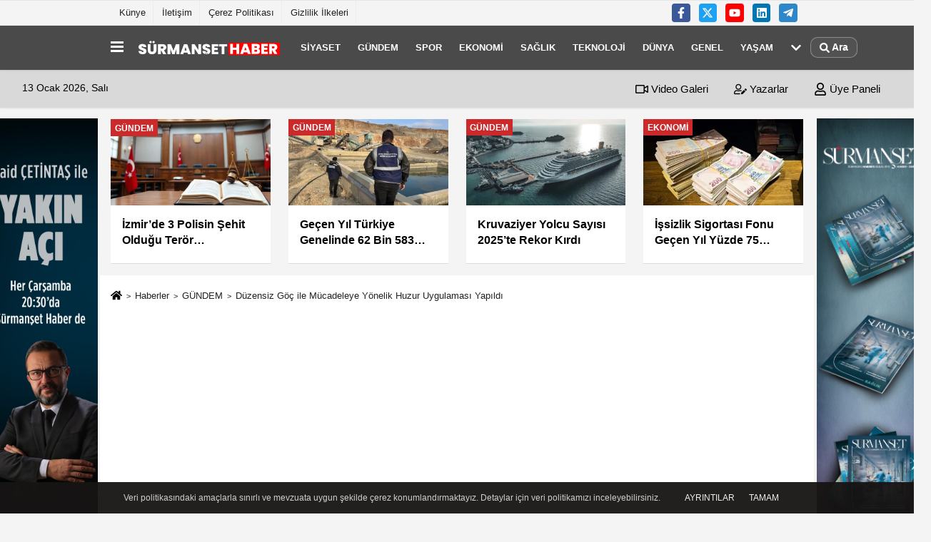

--- FILE ---
content_type: text/html; charset=UTF-8
request_url: https://www.surmansethaber.net/duzensiz-goc-ile-mucadeleye-yonelik-huzur-uygulamasi-yapildi/33706/
body_size: 13455
content:
 <!DOCTYPE html> <html lang="tr-TR"> <head> <script type="application/ld+json"> {"@context":"https://schema.org","@type":"NewsArticle","inLanguage":"tr-TR","mainEntityOfPage":{"@type":"WebPage","@id":"https://www.surmansethaber.net/duzensiz-goc-ile-mucadeleye-yonelik-huzur-uygulamasi-yapildi/33706/"},"headline":"Düzensiz Göç ile Mücadeleye Yönelik Huzur Uygulaması Yapıldı","name":"Düzensiz Göç ile Mücadeleye Yönelik Huzur Uygulaması Yapıldı","articleBody":"Emniyet Genel Müdürlüğü, Jandarma Genel Komutanlığı ve Sahil Güvenlik Komutanlığı birimleri sorumluluk bölgelerinde Göç İdaresi Başkanlığı taşra birimleri ile birlikte düzensiz göç ve göçmen kaçakçılığı ile etkin mücadele edilebilmesi amacıyla yabancı uyruklu şahısların kalabileceği metruk yerler, yoğunlukla ikamet ettikleri bölgeler, umuma açık eğlence mekanları, tır garajları, terminaller, limanlar ve balıkçı barınakları, toplu taşıma durak ve istasyonlarında 24.01.2023 tarihindeÂ 32.892Â personel veÂ 9.548Â ekip ileÂ 7.011Â noktada Düzensiz Göç İle Mücadeleye Yönelik Huzur-(2023/1) uygulaması yapılmıştır.\r\nÂ \r\nDüzensiz Göç İle Mücadeleye Yönelik Huzur-(2023/1) uygulamasında;Â 5.285Â metruk bina,Â 9.870Â umuma açık yer,Â 425Â terminal veÂ 3.630Â diğer yerler olmak üzere toplamÂ 19.210Â yer kontrol edilmiştir.Â \r\nÂ \r\nUygulamadaÂ 8&#39;i yabancı uyruklu olmak üzere toplamÂ 28Â organizatör gözaltına alınmış,Â 716Â düzensiz göçmen yakalanmış,Â 20&#39;si yabancı uyruklu,Â 5&#39;i terör örgütü üyesi/iltisaklısı olmak üzere toplamÂ 897Â aranan şahıs tespit edilmiş,Â 611&#39;i yabancı uyruklu veÂ 101&#39;i Türk vatandaşı olmak üzere toplamÂ 712Â şahsa idari yaptırım uygulanmıştır.\r\nÂ \r\nUygulamada;Â 18Â kamyonet,Â 5Â adet tekne-bot,Â 20Â adet ruhsatsız av tüfeği,Â 15Â adet ruhsatsız tabanca,Â 16Â adet kurusıkı tabanca,Â 103Â adet mermi, muhtelif miktarda uyuşturucu madde,Â 3.590Â paket kaçak sigara, veÂ 11.865Â TL para veÂ 22Â adet sahte pasaport ele geçirilmiştir.","articleSection":"GÜNDEM","wordCount":137,"image":[{"@type":"ImageObject","url":"https://www.surmansethaber.net/images/haberler/2023/01/duzensiz-goc-ile-mucadeleye-yonelik-huzur-uygulamasi-yapildi.jpeg","height":380,"width":641}],"datePublished":"2023-01-26T20:57:21+03:00","dateModified":"2023-01-26T20:57:21+03:00","genre":"news","isFamilyFriendly":"True","publishingPrinciples":"https://www.surmansethaber.net/gizlilik-ilkesi.html","thumbnailUrl":"https://www.surmansethaber.net/images/haberler/2023/01/duzensiz-goc-ile-mucadeleye-yonelik-huzur-uygulamasi-yapildi.jpeg","typicalAgeRange":"7-","keywords":"","author":{"@type":"Person","name":"Sürmanşet Haber","url":"https://www.surmansethaber.net/editor/surmanset-haber"},"publisher":{"@type":"Organization","name":"Sürmanşet Haber ","logo":{"@type":"ImageObject","url":"https://www.surmansethaber.net/images/genel/REVVVVVV.png","width":360,"height":90}},"description":"Düzensiz Göç ile Mücadeleye Yönelik Huzur Uygulaması Yapıldı"} </script> <meta name="format-detection" content="telephone=no"/> <meta id="meta-viewport" name="viewport" content="width=1200"> <meta charset="utf-8"> <title>Düzensiz Göç ile Mücadeleye Yönelik Huzur Uygulaması Yapıldı - Sürmanşet Samsun Haber</title> <meta name="title" content="Düzensiz Göç ile Mücadeleye Yönelik Huzur Uygulaması Yapıldı - Sürmanşet Samsun Haber"> <meta name="description" content="Düzensiz Göç ile Mücadeleye Yönelik Huzur Uygulaması Yapıldı"> <meta name="datePublished" content="2023-01-26T20:57:21+03:00"> <meta name="dateModified" content="2023-01-26T20:57:21+03:00"> <meta name="articleSection" content="news"> <link rel="canonical" href="https://www.surmansethaber.net/duzensiz-goc-ile-mucadeleye-yonelik-huzur-uygulamasi-yapildi/33706/" /> <link rel="manifest" href="https://www.surmansethaber.net/manifest.json"> <meta name="robots" content="max-image-preview:large" /> <meta name="robots" content="max-snippet:160"> <link rel="image_src" type="image/jpeg" href="https://www.surmansethaber.net/images/haberler/2023/01/duzensiz-goc-ile-mucadeleye-yonelik-huzur-uygulamasi-yapildi.jpeg"/> <meta http-equiv="content-language" content="tr"/> <meta name="content-language" content="tr"> <meta name="apple-mobile-web-app-status-bar-style" content="#ebe7e6"> <meta name="msapplication-navbutton-color" content="#ebe7e6"> <meta name="theme-color" content="#ebe7e6"/> <link rel="shortcut icon" type="image/x-icon" href="https://www.surmansethaber.net/favicon.ico"> <link rel="apple-touch-icon" href="https://www.surmansethaber.net/favicon.ico"> <meta property="og:site_name" content="https://www.surmansethaber.net" /> <meta property="og:type" content="article" /> <meta property="og:title" content="Düzensiz Göç ile Mücadeleye Yönelik Huzur Uygulaması Yapıldı" /> <meta property="og:url" content="https://www.surmansethaber.net/duzensiz-goc-ile-mucadeleye-yonelik-huzur-uygulamasi-yapildi/33706/" /> <meta property="og:description" content="Düzensiz Göç ile Mücadeleye Yönelik Huzur Uygulaması Yapıldı"/> <meta property="og:image" content="https://www.surmansethaber.net/images/haberler/2023/01/duzensiz-goc-ile-mucadeleye-yonelik-huzur-uygulamasi-yapildi.jpeg" /> <meta property="og:locale" content="tr_TR" /> <meta property="og:image:width" content="641" /> <meta property="og:image:height" content="380" /> <meta property="og:image:alt" content="Düzensiz Göç ile Mücadeleye Yönelik Huzur Uygulaması Yapıldı" /> <meta name="twitter:card" content="summary_large_image" /> <meta name="twitter:url" content="https://www.surmansethaber.net/duzensiz-goc-ile-mucadeleye-yonelik-huzur-uygulamasi-yapildi/33706/" /> <meta name="twitter:title" content="Düzensiz Göç ile Mücadeleye Yönelik Huzur Uygulaması Yapıldı" /> <meta name="twitter:description" content="Düzensiz Göç ile Mücadeleye Yönelik Huzur Uygulaması Yapıldı" /> <meta name="twitter:image:src" content="https://www.surmansethaber.net/images/haberler/2023/01/duzensiz-goc-ile-mucadeleye-yonelik-huzur-uygulamasi-yapildi.jpeg" /> <meta name="twitter:domain" content="https://www.surmansethaber.net" /> <link rel="alternate" type="application/rss+xml" title="Düzensiz Göç ile Mücadeleye Yönelik Huzur Uygulaması Yapıldı" href="https://www.surmansethaber.net/rss_gundem_5.xml"/> <script type="text/javascript"> var facebookApp = ''; var facebookAppVersion = 'v3.0'; var twitter_username = ''; var reklamtime = "10000"; var domainname = "https://www.surmansethaber.net"; var splashcookie = null; var splashtime = null; var _TOKEN = "5167c74cdc4b26614a2b2bb8d5ae091b"; </script><link rel="preload" as="style" href="https://www.surmansethaber.net/template/prime/assets/css/app.css?v=2025012213491920251126200045" /><link rel="stylesheet" type="text/css" media='all' href="https://www.surmansethaber.net/template/prime/assets/css/app.css?v=2025012213491920251126200045"/><link rel="preload" as="script" href="https://www.surmansethaber.net/template/prime/assets/js/app.js?v=2025012213491920251126200045" /><script src="https://www.surmansethaber.net/template/prime/assets/js/app.js?v=2025012213491920251126200045"></script> <script src="https://www.surmansethaber.net/template/prime/assets/js/sticky.sidebar.js?v=2025012213491920251126200045"></script> <script src="https://www.surmansethaber.net/template/prime/assets/js/libs/swiper/swiper.js?v=2025012213491920251126200045" defer></script> <script src="https://www.surmansethaber.net/template/prime/assets/js/print.min.js?v=2025012213491920251126200045" defer></script> <script src="https://www.surmansethaber.net/reg-sw.js?v=2025012213491920251126200045" defer></script> <script data-schema="organization" type="application/ld+json"> { "@context": "https://schema.org", "@type": "Organization", "name": "Sürmanşet Haber ", "url": "https://www.surmansethaber.net", "logo": { "@type": "ImageObject", "url": "https://www.surmansethaber.net/images/genel/REVVVVVV.png", "width": 360, "height": 90}, "sameAs": [ "https://www.facebook.com/Surmansethabercom/", "https://www.youtube.com/channel/UCXQEbKnwQr-yWRstPY-NV6Q", "https://twitter.com/saidcetintas", "", "https://www.linkedin.com/in/s%C3%BCrman%C5%9Fet-haber-35a0075a/", "", "" ] } </script> <script type="application/ld+json"> { "@context": "https://schema.org", "@type": "BreadcrumbList", "@id": "https://www.surmansethaber.net/duzensiz-goc-ile-mucadeleye-yonelik-huzur-uygulamasi-yapildi/33706/#breadcrumb", "itemListElement": [{ "@type": "ListItem", "position": 1, "item": { "@id": "https://www.surmansethaber.net", "name": "Ana Sayfa" } }, { "@type": "ListItem", "position": 2, "item": {"@id": "https://www.surmansethaber.net/gundem/","name": "GÜNDEM" } }, { "@type": "ListItem", "position": 3, "item": { "@id": "https://www.surmansethaber.net/duzensiz-goc-ile-mucadeleye-yonelik-huzur-uygulamasi-yapildi/33706/", "name": "Düzensiz Göç ile Mücadeleye Yönelik Huzur Uygulaması Yapıldı" } }] } </script><!-- Google tag (gtag.js) --><script async src="https://www.googletagmanager.com/gtag/js?id=G-3F35NGTR3Z"></script><script> window.dataLayer = window.dataLayer || []; function gtag(){dataLayer.push(arguments);} gtag('js', new Date()); gtag('config', 'G-3F35NGTR3Z');</script><script>window.addEventListener('load', function() { // URL parçala var path = window.location.pathname; var parts = path.split('/').filter(Boolean); // sondan ikinci parça ID'dir (çünkü URL /44578/ ile biter) var id = parts[parts.length - 1]; // güvenlik kontrolü if (isNaN(id)) return; // istek gönder fetch('/settinghitadd.php?id=' + id);
});</script></head><body class=""> <div class="container position-relative"><div class="sabit-reklam fixed-reklam"><div class=" text-center" ><div class=" mb15"><a href="https://www.instagram.com/cetintasaid/" rel="nofollow" target="_blank"><img data-src="https://www.surmansethaber.net/images/reklam/said-banner.jpeg" alt="Reklam" class="img-fluid lazy" /></a></div></div></div><div class="sabit-reklam sag-sabit fixed-reklam"><div class=" text-center" ><div class=" mb15"><a href="https://www.surmansethaber.net/" rel="nofollow" target="_blank"><img data-src="https://www.surmansethaber.net/images/reklam/images-32.gif" alt="Reklam" class="img-fluid lazy" /></a></div></div></div></div> <div class="container-fluid d-md-block d-none header-border"><div class="container d-md-block d-none"><div class="row"><div class="col-md-7"><ul class="nav text-12 float-left"> <li><a class="nav-link-top" href="https://www.surmansethaber.net/kunye.html" title="Künye" >Künye</a></li><li><a class="nav-link-top" href="https://www.surmansethaber.net/iletisim.html" title="İletişim" >İletişim</a></li><li><a class="nav-link-top" href="https://www.surmansethaber.net/cerez-politikasi.html" title="Çerez Politikası" >Çerez Politikası</a></li><li><a class="nav-link-top" href="https://www.surmansethaber.net/gizlilik-ilkeleri.html" title="Gizlilik İlkeleri" >Gizlilik İlkeleri</a></li> </ul></div><div class="col-md-5"><div class="my-1 float-right"> <a href="https://www.facebook.com/Surmansethabercom/" title="https://www.facebook.com/Surmansethabercom/" target="_blank" rel="noopener" class="bg-facebook btn btn-icon-top rounded mr-2"><svg width="16" height="16" class="svg-wh"> <use xlink:href="https://www.surmansethaber.net/template/prime/assets/img/spritesvg.svg#facebook-f" /> </svg> </a> <a href="https://twitter.com/saidcetintas" title="https://twitter.com/saidcetintas" target="_blank" rel="noopener" class="bg-twitter btn btn-icon-top rounded mr-2"><svg width="16" height="16" class="svg-wh"> <use xlink:href="https://www.surmansethaber.net/template/prime/assets/img/spritesvg.svg#twitterx" /> </svg> </a> <a href="https://www.youtube.com/channel/UCXQEbKnwQr-yWRstPY-NV6Q" title="https://www.youtube.com/channel/UCXQEbKnwQr-yWRstPY-NV6Q" target="_blank" rel="noopener" class="bg-youtube btn btn-icon-top rounded mr-2"><svg width="16" height="16" class="svg-wh"> <use xlink:href="https://www.surmansethaber.net/template/prime/assets/img/spritesvg.svg#youtube" /> </svg> </a> <a href="https://www.linkedin.com/in/s%C3%BCrman%C5%9Fet-haber-35a0075a/" title="https://www.linkedin.com/in/s%C3%BCrman%C5%9Fet-haber-35a0075a/" target="_blank" rel="noopener" class="bg-linkedin btn btn-icon-top rounded mr-2"><svg width="16" height="16" class="svg-wh"> <use xlink:href="https://www.surmansethaber.net/template/prime/assets/img/spritesvg.svg#linkedin" /> </svg> </a> <a href="admin" target="_blank" rel="noopener" class="bg-telegram btn btn-icon-top rounded mr-2" title="admin"><svg width="16" height="16" class="svg-wh"> <use xlink:href="https://www.surmansethaber.net/template/prime/assets/img/spritesvg.svg#telegram" /> </svg> </a> </div></div> </div> </div></div> <div class="header-border"></div> <nav class="d-print-none navbar navbar-expand-lg bg-white align-items-center header box-shadow-menu"> <div class="container"><div class="menu" data-toggle="modal" data-target="#menu-aside" data-toggle-class="modal-open-aside"> <span class="menu-item"></span> <span class="menu-item"></span> <span class="menu-item"></span> </div> <a class="navbar-brand logo align-items-center" href="https://www.surmansethaber.net" title="Sürmanşet Haber: Samsun Haber, Samsun Son Dakika, Samsun Gazetesi"><picture> <source data-srcset="https://www.surmansethaber.net/images/genel/REVVVVVV.webp?v=2025012213491920251126200045" type="image/webp" class="img-fluid logoh"> <source data-srcset="https://www.surmansethaber.net/images/genel/REVVVVVV.png?v=2025012213491920251126200045" type="image/jpeg" class="img-fluid logoh"> <img src="https://www.surmansethaber.net/images/genel/REVVVVVV.png?v=2025012213491920251126200045" alt="Anasayfa" class="img-fluid logoh" width="100%" height="100%"></picture></a> <ul class="navbar-nav mr-auto font-weight-bolder nav-active-border bottom b-primary d-none d-md-flex"> <li class="nav-item text-uppercase"><a class="nav-link text-uppercase" href="https://www.surmansethaber.net/siyaset/" title="SİYASET" >SİYASET</a></li><li class="nav-item text-uppercase"><a class="nav-link text-uppercase" href="https://www.surmansethaber.net/gundem/" title="GÜNDEM" >GÜNDEM</a></li><li class="nav-item text-uppercase"><a class="nav-link text-uppercase" href="https://www.surmansethaber.net/spor/" title="SPOR" >SPOR</a></li><li class="nav-item text-uppercase"><a class="nav-link text-uppercase" href="https://www.surmansethaber.net/ekonomi/" title="EKONOMİ" >EKONOMİ</a></li><li class="nav-item text-uppercase"><a class="nav-link text-uppercase" href="https://www.surmansethaber.net/saglik/" title="SAĞLIK" >SAĞLIK</a></li><li class="nav-item text-uppercase"><a class="nav-link text-uppercase" href="https://www.surmansethaber.net/teknoloji/" title="TEKNOLOJİ" >TEKNOLOJİ</a></li><li class="nav-item text-uppercase"><a class="nav-link text-uppercase" href="https://www.surmansethaber.net/dunya/" title="DÜNYA" >DÜNYA</a></li><li class="nav-item text-uppercase"><a class="nav-link text-uppercase" href="https://www.surmansethaber.net/genel-haberler/" title="GENEL" >GENEL</a></li><li class="nav-item text-uppercase"><a class="nav-link text-uppercase" href="https://www.surmansethaber.net/yasam/" title="YAŞAM" >YAŞAM</a></li> <li class="nav-item dropdown dropdown-hover"> <a title="tümü" href="#" class="nav-link text-uppercase"><svg width="16" height="16" class="svg-bl text-16"><use xlink:href="https://www.surmansethaber.net/template/prime/assets/img/sprite.svg#chevron-down"></use></svg></a> <div class="dropdown-menu px-2 py-2"> <a class="d-block p-1 text-nowrap nav-link" href="https://www.surmansethaber.net/yerel-haberler/" title="YEREL HABERLER">YEREL HABERLER</a> <a class="d-block p-1 text-nowrap nav-link" href="https://www.surmansethaber.net/sanat/" title="SANAT">SANAT</a> <a class="d-block p-1 text-nowrap nav-link" href="https://www.surmansethaber.net/blog/" title="BLOG">BLOG</a> </div> </li> </ul> <ul class="navbar-nav ml-auto align-items-center font-weight-bolder"> <li class="nav-item"><a href="javascript:;" data-toggle="modal" data-target="#search-box" class="search-button nav-link py-1" title="Arama"><svg class="svg-bl" width="14" height="18"> <use xlink:href="https://www.surmansethaber.net/template/prime/assets/img/spritesvg.svg#search" /> </svg> <span> Ara</span></a></li> </ul> </div></nav></header><div class="container-fluid d-md-block sondakika-bg d-print-none"> <div class="row py-s px-3"> <div class="col-md-5"> <span id="bugun">Bugün <script> function tarihsaat() { var b = new Date, g = b.getSeconds(), d = b.getMinutes(), a = b.getHours(), c = b.getDay(), h = b.getDate(), k = b.getMonth(), b = b.getFullYear(); 10 > a && (a = "0" + a); 10 > g && (g = "0" + g); 10 > d && (d = "0" + d); document.getElementById("bugun").innerHTML = h + " " + "Ocak Şubat Mart Nisan Mayıs Haziran Temmuz Ağustos Eylül Ekim Kasım Aralık".split(" ")[k] + " " + b + ", " + "Pazar Pazartesi Salı Çarşamba Perşembe Cuma Cumartesi".split(" ")[c] + " "; setTimeout("tarihsaat()", 1E3) } function CC_noErrors() { return !0 } window.onerror = CC_noErrors; function bookmarksite(b, g) { document.all ? window.external.AddFavorite(g, b) : window.sidebar && window.sidebar.addPanel(b, g, "") } tarihsaat();</script></span> </div> <div class="col-md-7 d-none d-md-block"> <div class="text-right text-16"><a href="https://www.surmansethaber.net/video-galeri/" class="px-3" title="Video Galeri" ><svg class="svg-whss" width="18" height="18"> <use xlink:href="https://www.surmansethaber.net/template/prime/assets/img/sprite.svg#video" /> </svg> Video Galeri</a> <a href="https://www.surmansethaber.net/kose-yazarlari/" class="px-3" title="Köşe Yazarları" ><svg class="svg-whss" width="18" height="18"> <use xlink:href="https://www.surmansethaber.net/template/prime/assets/img/sprite.svg#user-edit" /> </svg> Yazarlar</a> <a class="px-3" href="https://www.surmansethaber.net/kullanici-girisi/" ><svg class="svg-whss" width="18" height="18"> <use xlink:href="https://www.surmansethaber.net/template/prime/assets/img/sprite.svg#user" /> </svg> Üye Paneli</a> </div> </div> </div></div> <div class="container my-md-3 my-3 darmanset-alti"> <div class="swiper-container"> <div class="swiper-wrapper"> <div class="swiper-slide"> <a href="https://www.surmansethaber.net/izmir-de-3-polisin-sehit-oldugu-teror-saldirisinda-iddianame-tamamlandi/45969/" title="İzmir’de 3 Polisin Şehit Olduğu Terör Saldırısında İddianame Tamamlandı" class="list-item block mb-0 block-shadow"> <picture> <source data-srcset="https://www.surmansethaber.net/images/haberler/2026/01/izmir-de-3-polisin-sehit-oldugu-teror-saldirisinda-iddianame-tamamlandi-8960-t.webp" type="image/webp" class="img-fluid"> <source data-srcset="https://www.surmansethaber.net/images/haberler/2026/01/izmir-de-3-polisin-sehit-oldugu-teror-saldirisinda-iddianame-tamamlandi-8960-t.jpg" type="image/jpeg" class="img-fluid"> <img src="https://www.surmansethaber.net/template/prime/assets/img/224x126.jpg?v=2025012213491920251126200045" data-src="https://www.surmansethaber.net/images/haberler/2026/01/izmir-de-3-polisin-sehit-oldugu-teror-saldirisinda-iddianame-tamamlandi-8960-t.jpg" alt="İzmir’de 3 Polisin Şehit Olduğu Terör Saldırısında İddianame Tamamlandı" class="img-fluid lazy" width="100%" height="100%"></picture> <div class="media-overlay overlay-top"> <div class="badge badge-md text-uppercase text-category-general">GÜNDEM </div> </div> <div class="list-content spot"> <div class="list-body"> <div class="h-2x text font-weight-bold"> İzmir’de 3 Polisin Şehit Olduğu Terör Saldırısında İddianame Tamamlandı </div> </div> </div> </a> </div> <div class="swiper-slide"> <a href="https://www.surmansethaber.net/gecen-yil-turkiye-genelinde-62-bin-583-cevre-denetimi-yapildi/45964/" title="Geçen Yıl Türkiye Genelinde 62 Bin 583 Çevre Denetimi Yapıldı" class="list-item block mb-0 block-shadow"> <picture> <source data-srcset="https://www.surmansethaber.net/images/haberler/2026/01/gecen-yil-turkiye-genelinde-62-bin-583-cevre-denetimi-yapildi-5763-t.webp" type="image/webp" class="img-fluid"> <source data-srcset="https://www.surmansethaber.net/images/haberler/2026/01/gecen-yil-turkiye-genelinde-62-bin-583-cevre-denetimi-yapildi-5763-t.jpg" type="image/jpeg" class="img-fluid"> <img src="https://www.surmansethaber.net/template/prime/assets/img/224x126.jpg?v=2025012213491920251126200045" data-src="https://www.surmansethaber.net/images/haberler/2026/01/gecen-yil-turkiye-genelinde-62-bin-583-cevre-denetimi-yapildi-5763-t.jpg" alt="Geçen Yıl Türkiye Genelinde 62 Bin 583 Çevre Denetimi Yapıldı" class="img-fluid lazy" width="100%" height="100%"></picture> <div class="media-overlay overlay-top"> <div class="badge badge-md text-uppercase text-category-general">GÜNDEM </div> </div> <div class="list-content spot"> <div class="list-body"> <div class="h-2x text font-weight-bold"> Geçen Yıl Türkiye Genelinde 62 Bin 583 Çevre Denetimi Yapıldı </div> </div> </div> </a> </div> <div class="swiper-slide"> <a href="https://www.surmansethaber.net/kruvaziyer-yolcu-sayisi-2025-te-rekor-kirdi/45963/" title="Kruvaziyer Yolcu Sayısı 2025’te Rekor Kırdı" class="list-item block mb-0 block-shadow"> <picture> <source data-srcset="https://www.surmansethaber.net/images/haberler/2026/01/kruvaziyer-yolcu-sayisi-2025-te-rekor-kirdi-2667-t.webp" type="image/webp" class="img-fluid"> <source data-srcset="https://www.surmansethaber.net/images/haberler/2026/01/kruvaziyer-yolcu-sayisi-2025-te-rekor-kirdi-2667-t.jpg" type="image/jpeg" class="img-fluid"> <img src="https://www.surmansethaber.net/template/prime/assets/img/224x126.jpg?v=2025012213491920251126200045" data-src="https://www.surmansethaber.net/images/haberler/2026/01/kruvaziyer-yolcu-sayisi-2025-te-rekor-kirdi-2667-t.jpg" alt="Kruvaziyer Yolcu Sayısı 2025’te Rekor Kırdı" class="img-fluid lazy" width="100%" height="100%"></picture> <div class="media-overlay overlay-top"> <div class="badge badge-md text-uppercase text-category-general">GÜNDEM </div> </div> <div class="list-content spot"> <div class="list-body"> <div class="h-2x text font-weight-bold"> Kruvaziyer Yolcu Sayısı 2025’te Rekor Kırdı </div> </div> </div> </a> </div> <div class="swiper-slide"> <a href="https://www.surmansethaber.net/issizlik-sigortasi-fonu-gecen-yil-yuzde-75-buyudu/45962/" title="İşsizlik Sigortası Fonu Geçen Yıl Yüzde 75 Büyüdü" class="list-item block mb-0 block-shadow"> <picture> <source data-srcset="https://www.surmansethaber.net/images/haberler/2026/01/issizlik-sigortasi-fonu-gecen-yil-yuzde-75-buyudu-5499-t.webp" type="image/webp" class="img-fluid"> <source data-srcset="https://www.surmansethaber.net/images/haberler/2026/01/issizlik-sigortasi-fonu-gecen-yil-yuzde-75-buyudu-5499-t.jpg" type="image/jpeg" class="img-fluid"> <img src="https://www.surmansethaber.net/template/prime/assets/img/224x126.jpg?v=2025012213491920251126200045" data-src="https://www.surmansethaber.net/images/haberler/2026/01/issizlik-sigortasi-fonu-gecen-yil-yuzde-75-buyudu-5499-t.jpg" alt="İşsizlik Sigortası Fonu Geçen Yıl Yüzde 75 Büyüdü" class="img-fluid lazy" width="100%" height="100%"></picture> <div class="media-overlay overlay-top"> <div class="badge badge-md text-uppercase text-category-general">EKONOMİ </div> </div> <div class="list-content spot"> <div class="list-body"> <div class="h-2x text font-weight-bold"> İşsizlik Sigortası Fonu Geçen Yıl Yüzde 75 Büyüdü </div> </div> </div> </a> </div> <div class="swiper-slide"> <a href="https://www.surmansethaber.net/5-ay-sure-verildi-yapmayanin-is-yeri-ruhsati-iptal-edilecek/45960/" title="5 Ay Süre Verildi! Yapmayanın İş Yeri Ruhsatı İptal Edilecek" class="list-item block mb-0 block-shadow"> <picture> <source data-srcset="https://www.surmansethaber.net/images/haberler/2026/01/5-ay-sure-verildi-yapmayanin-is-yeri-ruhsati-iptal-edilecek-4524-t.webp" type="image/webp" class="img-fluid"> <source data-srcset="https://www.surmansethaber.net/images/haberler/2026/01/5-ay-sure-verildi-yapmayanin-is-yeri-ruhsati-iptal-edilecek-4524-t.jpg" type="image/jpeg" class="img-fluid"> <img src="https://www.surmansethaber.net/template/prime/assets/img/224x126.jpg?v=2025012213491920251126200045" data-src="https://www.surmansethaber.net/images/haberler/2026/01/5-ay-sure-verildi-yapmayanin-is-yeri-ruhsati-iptal-edilecek-4524-t.jpg" alt="5 Ay Süre Verildi! Yapmayanın İş Yeri Ruhsatı İptal Edilecek" class="img-fluid lazy" width="100%" height="100%"></picture> <div class="media-overlay overlay-top"> <div class="badge badge-md text-uppercase text-category-general">GÜNDEM </div> </div> <div class="list-content spot"> <div class="list-body"> <div class="h-2x text font-weight-bold"> 5 Ay Süre Verildi! Yapmayanın İş Yeri Ruhsatı İptal Edilecek </div> </div> </div> </a> </div> <div class="swiper-slide"> <a href="https://www.surmansethaber.net/ticaret-bakanligi-2025-te-577-bin-firmayi-41-3-milyon-urunu-denetledi/45957/" title="Ticaret Bakanlığı 2025’te 577 Bin Firmayı, 41,3 Milyon Ürünü Denetledi" class="list-item block mb-0 block-shadow"> <picture> <source data-srcset="https://www.surmansethaber.net/images/haberler/2026/01/ticaret-bakanligi-2025-te-577-bin-firmayi-41-3-milyon-urunu-denetledi-6049-t.webp" type="image/webp" class="img-fluid"> <source data-srcset="https://www.surmansethaber.net/images/haberler/2026/01/ticaret-bakanligi-2025-te-577-bin-firmayi-41-3-milyon-urunu-denetledi-6049-t.jpg" type="image/jpeg" class="img-fluid"> <img src="https://www.surmansethaber.net/template/prime/assets/img/224x126.jpg?v=2025012213491920251126200045" data-src="https://www.surmansethaber.net/images/haberler/2026/01/ticaret-bakanligi-2025-te-577-bin-firmayi-41-3-milyon-urunu-denetledi-6049-t.jpg" alt="Ticaret Bakanlığı 2025’te 577 Bin Firmayı, 41,3 Milyon Ürünü Denetledi" class="img-fluid lazy" width="100%" height="100%"></picture> <div class="media-overlay overlay-top"> <div class="badge badge-md text-uppercase text-category-general">EKONOMİ </div> </div> <div class="list-content spot"> <div class="list-body"> <div class="h-2x text font-weight-bold"> Ticaret Bakanlığı 2025’te 577 Bin Firmayı, 41,3 Milyon Ürünü Denetledi </div> </div> </div> </a> </div> <div class="swiper-slide"> <a href="https://www.surmansethaber.net/feto-operasyonlarinda-81-supheli-gozaltina-alindi/45956/" title="FETÖ Operasyonlarında 81 Şüpheli Gözaltına Alındı" class="list-item block mb-0 block-shadow"> <picture> <source data-srcset="https://www.surmansethaber.net/images/haberler/2026/01/feto-operasyonlarinda-81-supheli-gozaltina-alindi-3910-t.webp" type="image/webp" class="img-fluid"> <source data-srcset="https://www.surmansethaber.net/images/haberler/2026/01/feto-operasyonlarinda-81-supheli-gozaltina-alindi-3910-t.jpg" type="image/jpeg" class="img-fluid"> <img src="https://www.surmansethaber.net/template/prime/assets/img/224x126.jpg?v=2025012213491920251126200045" data-src="https://www.surmansethaber.net/images/haberler/2026/01/feto-operasyonlarinda-81-supheli-gozaltina-alindi-3910-t.jpg" alt="FETÖ Operasyonlarında 81 Şüpheli Gözaltına Alındı" class="img-fluid lazy" width="100%" height="100%"></picture> <div class="media-overlay overlay-top"> <div class="badge badge-md text-uppercase text-category-general">GÜNDEM </div> </div> <div class="list-content spot"> <div class="list-body"> <div class="h-2x text font-weight-bold"> FETÖ Operasyonlarında 81 Şüpheli Gözaltına Alındı </div> </div> </div> </a> </div> <div class="swiper-slide"> <a href="https://www.surmansethaber.net/bakan-uraloglu-ndan-samsun-a-ulasim-mujdeleri-hizli-tren-ve-rayli-sistem-geliyor/45952/" title="Bakan Uraloğlu’ndan Samsun’a Ulaşım Müjdeleri: Hızlı Tren ve Raylı Sistem Geliyor" class="list-item block mb-0 block-shadow"> <picture> <source data-srcset="https://www.surmansethaber.net/images/haberler/2026/01/bakan-uraloglu-ndan-samsun-a-ulasim-mujdeleri-hizli-tren-ve-rayli-sistem-geliyor-2321-t.webp" type="image/webp" class="img-fluid"> <source data-srcset="https://www.surmansethaber.net/images/haberler/2026/01/bakan-uraloglu-ndan-samsun-a-ulasim-mujdeleri-hizli-tren-ve-rayli-sistem-geliyor-2321-t.jpg" type="image/jpeg" class="img-fluid"> <img src="https://www.surmansethaber.net/template/prime/assets/img/224x126.jpg?v=2025012213491920251126200045" data-src="https://www.surmansethaber.net/images/haberler/2026/01/bakan-uraloglu-ndan-samsun-a-ulasim-mujdeleri-hizli-tren-ve-rayli-sistem-geliyor-2321-t.jpg" alt="Bakan Uraloğlu’ndan Samsun’a Ulaşım Müjdeleri: Hızlı Tren ve Raylı Sistem Geliyor" class="img-fluid lazy" width="100%" height="100%"></picture> <div class="media-overlay overlay-top"> <div class="badge badge-md text-uppercase text-category-general">GÜNDEM </div> </div> <div class="list-content spot"> <div class="list-body"> <div class="h-2x text font-weight-bold"> Bakan Uraloğlu’ndan Samsun’a Ulaşım Müjdeleri: Hızlı Tren ve Raylı Sistem Geliyor </div> </div> </div> </a> </div> </div> </div> <div class="swiper-button-next"> <svg width="48" height="48"> <use xlink:href="https://www.surmansethaber.net/template/prime/assets/img/spritesvg.svg#chevron-right" /> </svg> </div> <div class="swiper-button-prev"> <svg width="48" height="48"> <use xlink:href="https://www.surmansethaber.net/template/prime/assets/img/spritesvg.svg#chevron-left" /> </svg> </div> </div> <div class="fixed-share bg-white box-shadow is-hidden align-items-center d-flex post-tools px-3"> <span class="bg-facebook post-share share-link" onClick="ShareOnFacebook('https://www.surmansethaber.net/duzensiz-goc-ile-mucadeleye-yonelik-huzur-uygulamasi-yapildi/33706/');return false;" title="facebook"><svg width="18" height="18" class="svg-wh"><use xlink:href="https://www.surmansethaber.net/template/prime/assets/img/sprite.svg?v=1#facebook-f"></use></svg> </span> <span class="bg-twitter post-share share-link" onClick="ShareOnTwitter('https://www.surmansethaber.net/duzensiz-goc-ile-mucadeleye-yonelik-huzur-uygulamasi-yapildi/33706/', 'tr', '', 'Düzensiz Göç ile Mücadeleye Yönelik Huzur Uygulaması Yapıldı')" title="twitter"><svg width="18" height="18" class="svg-wh"><use xlink:href="https://www.surmansethaber.net/template/prime/assets/img/sprite.svg?v=1#twitterx"></use></svg></span> <a rel="noopener" class="bg-whatsapp post-share share-link" href="https://api.whatsapp.com/send?text=Düzensiz Göç ile Mücadeleye Yönelik Huzur Uygulaması Yapıldı https://www.surmansethaber.net/duzensiz-goc-ile-mucadeleye-yonelik-huzur-uygulamasi-yapildi/33706/" title="whatsapp"><svg width="18" height="18" class="svg-wh"><use xlink:href="https://www.surmansethaber.net/template/prime/assets/img/sprite.svg?v=1#whatsapp"></use></svg></a> <a target="_blank" rel="noopener" class="bg-telegram post-share share-link" href="https://t.me/share/url?url=https://www.surmansethaber.net/duzensiz-goc-ile-mucadeleye-yonelik-huzur-uygulamasi-yapildi/33706/&text=Düzensiz Göç ile Mücadeleye Yönelik Huzur Uygulaması Yapıldı" title="telegram"><svg width="18" height="18" class="svg-wh"><use xlink:href="https://www.surmansethaber.net/template/prime/assets/img/sprite.svg?v=1#telegram"></use></svg></a> <a target="_blank" rel="noopener" class="bg-linkedin post-share share-link" href="https://www.linkedin.com/shareArticle?url=https://www.surmansethaber.net/duzensiz-goc-ile-mucadeleye-yonelik-huzur-uygulamasi-yapildi/33706/" title="linkedin"><svg width="18" height="18" class="svg-wh"><use xlink:href="https://www.surmansethaber.net/template/prime/assets/img/sprite.svg?v=1#linkedin"></use></svg></a> <a target="_blank" rel="noopener" class="bg-pinterest post-share share-link" href="https://pinterest.com/pin/create/button/?url=https://www.surmansethaber.net/duzensiz-goc-ile-mucadeleye-yonelik-huzur-uygulamasi-yapildi/33706/&media=https://www.surmansethaber.net/images/haberler/2023/01/duzensiz-goc-ile-mucadeleye-yonelik-huzur-uygulamasi-yapildi.jpeg&description=Düzensiz Göç ile Mücadeleye Yönelik Huzur Uygulaması Yapıldı" title="pinterest"><svg width="18" height="18" class="svg-wh"><use xlink:href="https://www.surmansethaber.net/template/prime/assets/img/sprite.svg?v=1#pinterest"></use></svg></a> <div class="ml-auto d-flex align-items-center"> <a href="javascript:;" class="font-buyut text-muted text-center font-button plus mr-2"> <span>A</span> <div class="text-10 font-weight-normal">Büyüt</div> </a> <a href="javascript:;" class="font-kucult text-muted text-center font-button mr-2"> <span>A</span> <div class="text-10 font-weight-normal">Küçült</div> </a> <a href="javascript:;" class="text-muted text-center position-relative scroll-go" data-scroll="yorumlar-33706" data-count="0"> <svg class="svg-gr" width="24" height="24"><use xlink:href="https://www.surmansethaber.net/template/prime/assets/img/sprite.svg?v=1#comments" /></svg> <div class="text-10">Yorumlar</div> </a> </div> </div> <div class="print-body" id="print-33706"> <div class="container py-1 bg-white"> <nav aria-label="breadcrumb"> <ol class="breadcrumb justify-content-left"> <li class="breadcrumb-item"><a href="https://www.surmansethaber.net" title="Ana Sayfa"><svg class="svg-br-2" width="16" height="16"><use xlink:href="https://www.surmansethaber.net/template/prime/assets/img/sprite.svg?v=1#home" /></svg></a></li> <li class="breadcrumb-item"><a href="https://www.surmansethaber.net/arsiv/" title="Arşiv">Haberler</a></li> <li class="breadcrumb-item"><a href="https://www.surmansethaber.net/gundem/" title="GÜNDEM">GÜNDEM</a></li> <li class="breadcrumb-item active d-md-block d-none" aria-current="page"><a href="https://www.surmansethaber.net/duzensiz-goc-ile-mucadeleye-yonelik-huzur-uygulamasi-yapildi/33706/" title="Düzensiz Göç ile Mücadeleye Yönelik Huzur Uygulaması Yapıldı">Düzensiz Göç ile Mücadeleye Yönelik Huzur Uygulaması Yapıldı</a></li> </ol> </nav> <div id="haberler"> <div class="haber-kapsa print-body" id="print-33706"> <div class="news-start"> <article id="haber-33706"> <div class="text-md-center" > <div class="text-muted text-sm py-2 d-md-flex align-items-center justify-content-center"> <div class="badge badge-lg text-uppercase bg-primary mr-3 my-2 " style="background: !important;"> GÜNDEM </div> <div class="d-md-block text-12 text-fade"><svg class="svg-gr-2 d-none" width="14" height="14"><use xlink:href="https://www.surmansethaber.net/template/prime/assets/img/sprite.svg?v=1#clock"></use></svg> Yayınlanma: 26 Ocak 2023 - 20:57 </div> <div class="text-12 ml-md-3 text-fade"> </div> </div> <div class=" text-center" ><div class=" mb15"><a href="https://www.instagram.com/hanedamotorsbatumi/" rel="nofollow" target="_blank"><img data-src="https://www.surmansethaber.net/images/reklam/HANEDA-BANNER-YNEİ.png" alt="Reklam" class="mb15 img-fluid lazy" /></a></div></div> <h1 class="text-36 post-title my-2 py-2 font-weight-bold"> Düzensiz Göç ile Mücadeleye Yönelik Huzur Uygulaması Yapıldı </h1> <h2 class="text-2222 mb-0 my-2 py-2 font-weight-normal">Düzensiz Göç ile Mücadeleye Yönelik Huzur Uygulaması Yapıldı</h2> <div class="text-muted text-sm py-2 d-md-none align-items-center d-flex text-nowrap"> <div class="badge badge-lg text-uppercase bg-primary mr-3"> GÜNDEM </div> <div class="text-12"> 26 Ocak 2023 - 20:57 </div> <div class="ml-3 d-none d-md-block text-12"> </div> </div> <div class="fix-socials_btm d-flex d-md-none"> <div class="post-tools"> <a rel="noopener" class="post-share share-link" href="https://www.surmansethaber.net" title="Ana Sayfa"><svg width="18" height="18" class="svg-wh"><use xlink:href="https://www.surmansethaber.net/template/prime/assets/img/sprite.svg?v=1#home"></use></svg></a> <span class="bg-facebook post-share share-link" onClick="ShareOnFacebook('https://www.surmansethaber.net/duzensiz-goc-ile-mucadeleye-yonelik-huzur-uygulamasi-yapildi/33706/');return false;" title="facebook"><svg width="18" height="18" class="svg-wh"><use xlink:href="https://www.surmansethaber.net/template/prime/assets/img/sprite.svg?v=1#facebook-f"></use></svg> </span> <span class="bg-twitter post-share share-link" onClick="ShareOnTwitter('https://www.surmansethaber.net/duzensiz-goc-ile-mucadeleye-yonelik-huzur-uygulamasi-yapildi/33706/', 'tr', '', 'Düzensiz Göç ile Mücadeleye Yönelik Huzur Uygulaması Yapıldı')" title="twitter"><svg width="18" height="18" class="svg-wh"><use xlink:href="https://www.surmansethaber.net/template/prime/assets/img/sprite.svg?v=1#twitterx"></use></svg> </span> <a target="_blank" rel="noopener" class="bg-whatsapp post-share share-link" href="https://api.whatsapp.com/send?text=Düzensiz Göç ile Mücadeleye Yönelik Huzur Uygulaması Yapıldı https://www.surmansethaber.net/duzensiz-goc-ile-mucadeleye-yonelik-huzur-uygulamasi-yapildi/33706/" title="whatsapp"><svg width="18" height="18" class="svg-wh"><use xlink:href="https://www.surmansethaber.net/template/prime/assets/img/sprite.svg?v=1#whatsapp"></use></svg></a> <a target="_blank" rel="noopener" class="bg-telegram post-share share-link" href="https://t.me/share/url?url=https://www.surmansethaber.net/duzensiz-goc-ile-mucadeleye-yonelik-huzur-uygulamasi-yapildi/33706/&text=Düzensiz Göç ile Mücadeleye Yönelik Huzur Uygulaması Yapıldı" title="telegram"><svg width="18" height="18" class="svg-wh"><use xlink:href="https://www.surmansethaber.net/template/prime/assets/img/sprite.svg?v=1#telegram"></use></svg></a> <a target="_blank" rel="noopener" class="bg-linkedin post-share share-link" href="https://www.linkedin.com/shareArticle?url=https://www.surmansethaber.net/duzensiz-goc-ile-mucadeleye-yonelik-huzur-uygulamasi-yapildi/33706/" title="linkedin"><svg width="18" height="18" class="svg-wh"><use xlink:href="https://www.surmansethaber.net/template/prime/assets/img/sprite.svg?v=1#linkedin"></use></svg></a> <a target="_blank" rel="noopener" class="bg-pinterest post-share share-link" href="https://pinterest.com/pin/create/button/?url=https://www.surmansethaber.net/duzensiz-goc-ile-mucadeleye-yonelik-huzur-uygulamasi-yapildi/33706/&media=https://www.surmansethaber.net/images/haberler/2023/01/duzensiz-goc-ile-mucadeleye-yonelik-huzur-uygulamasi-yapildi.jpeg&description=Düzensiz Göç ile Mücadeleye Yönelik Huzur Uygulaması Yapıldı" title="pinterest"><svg width="18" height="18" class="svg-wh"><use xlink:href="https://www.surmansethaber.net/template/prime/assets/img/sprite.svg?v=1#pinterest"></use></svg></a> <div class="ml-5 ml-auto d-flex align-items-center"> <a href="javascript:;" class="text-muted text-center position-relative scroll-go d-md-inline-block " data-scroll="yorumlar-33706" data-count="0"> <svg class="svg-gr" width="24" height="24"><use xlink:href="https://www.surmansethaber.net/template/prime/assets/img/sprite.svg?v=1#comments" /></svg> <div class="text-10">Yorumlar</div> </a> </div> </div></div> <div class="post-tools my-3 d-flex d-print-none flex-scroll flex-wrap"> <span class="bg-facebook post-share share-link" onClick="ShareOnFacebook('https://www.surmansethaber.net/duzensiz-goc-ile-mucadeleye-yonelik-huzur-uygulamasi-yapildi/33706/');return false;" title="facebook"><svg width="18" height="18" class="svg-wh"><use xlink:href="https://www.surmansethaber.net/template/prime/assets/img/sprite.svg?v=1#facebook-f"></use></svg> </span> <span class="bg-twitter post-share share-link" onClick="ShareOnTwitter('https://www.surmansethaber.net/duzensiz-goc-ile-mucadeleye-yonelik-huzur-uygulamasi-yapildi/33706/', 'tr', '', 'Düzensiz Göç ile Mücadeleye Yönelik Huzur Uygulaması Yapıldı')" title="twitter"><svg width="18" height="18" class="svg-wh"><use xlink:href="https://www.surmansethaber.net/template/prime/assets/img/sprite.svg?v=1#twitterx"></use></svg> </span> <a target="_blank" rel="noopener" class="bg-whatsapp post-share share-link" href="https://api.whatsapp.com/send?text=Düzensiz Göç ile Mücadeleye Yönelik Huzur Uygulaması Yapıldı https://www.surmansethaber.net/duzensiz-goc-ile-mucadeleye-yonelik-huzur-uygulamasi-yapildi/33706/" title="whatsapp"><svg width="18" height="18" class="svg-wh"><use xlink:href="https://www.surmansethaber.net/template/prime/assets/img/sprite.svg?v=1#whatsapp"></use></svg></a> <a target="_blank" rel="noopener" class="bg-telegram post-share share-link" href="https://t.me/share/url?url=https://www.surmansethaber.net/duzensiz-goc-ile-mucadeleye-yonelik-huzur-uygulamasi-yapildi/33706/&text=Düzensiz Göç ile Mücadeleye Yönelik Huzur Uygulaması Yapıldı" title="telegram"><svg width="18" height="18" class="svg-wh"><use xlink:href="https://www.surmansethaber.net/template/prime/assets/img/sprite.svg?v=1#telegram"></use></svg></a> <a target="_blank" rel="noopener" class="bg-linkedin post-share share-link" href="https://www.linkedin.com/shareArticle?url=https://www.surmansethaber.net/duzensiz-goc-ile-mucadeleye-yonelik-huzur-uygulamasi-yapildi/33706/" title="linkedin"><svg width="18" height="18" class="svg-wh"><use xlink:href="https://www.surmansethaber.net/template/prime/assets/img/sprite.svg?v=1#linkedin"></use></svg></a> <a target="_blank" rel="noopener" class="bg-pinterest post-share share-link" href="https://pinterest.com/pin/create/button/?url=https://www.surmansethaber.net/duzensiz-goc-ile-mucadeleye-yonelik-huzur-uygulamasi-yapildi/33706/&media=https://www.surmansethaber.net/images/haberler/2023/01/duzensiz-goc-ile-mucadeleye-yonelik-huzur-uygulamasi-yapildi.jpeg&description=Düzensiz Göç ile Mücadeleye Yönelik Huzur Uygulaması Yapıldı" title="pinterest"><svg width="18" height="18" class="svg-wh"><use xlink:href="https://www.surmansethaber.net/template/prime/assets/img/sprite.svg?v=1#pinterest"></use></svg></a> <div class="ml-5 ml-auto d-flex align-items-center"> <a href="javascript:;" class="text-muted text-center mr-4 printer d-none d-md-inline-block" name="print33706" id="33706" title="Yazdır"> <svg class="svg-gr" width="24" height="24"><use xlink:href="https://www.surmansethaber.net/template/prime/assets/img/sprite.svg?v=1#print" /></svg> <div class="text-10">Yazdır</div> </a> <a href="javascript:;" class="font-buyut text-muted text-center font-button plus mr-2"> <span>A</span> <div class="text-10 font-weight-normal">Büyüt</div> </a> <a href="javascript:;" class="font-kucult text-muted text-center font-button mr-2"> <span>A</span> <div class="text-10 font-weight-normal">Küçült</div> </a> <a href="javascript:;" class="text-muted text-center position-relative scroll-go d-none d-md-inline-block " data-scroll="yorumlar-33706" data-count="0"> <svg class="svg-gr" width="24" height="24"><use xlink:href="https://www.surmansethaber.net/template/prime/assets/img/sprite.svg?v=1#comments" /></svg> <div class="text-10">Yorumlar</div> </a> </div> </div> </div> <div class="border-bottom my-3"></div> <div class="row"> <div class="col-md-8"> <div class="lazy mb-4 responsive-image"> <a data-fancybox="image" href="https://www.surmansethaber.net/images/haberler/2023/01/duzensiz-goc-ile-mucadeleye-yonelik-huzur-uygulamasi-yapildi.jpeg" title="Düzensiz Göç ile Mücadeleye Yönelik Huzur Uygulaması Yapıldı"><img src="https://www.surmansethaber.net/template/prime/assets/img/641x380.jpg?v=2025012213491920251126200045" data-src="https://www.surmansethaber.net/images/haberler/2023/01/duzensiz-goc-ile-mucadeleye-yonelik-huzur-uygulamasi-yapildi.jpeg" width="100%" height="100%" alt="Düzensiz Göç ile Mücadeleye Yönelik Huzur Uygulaması Yapıldı" class="img-fluid lazy"/></a> </div> <div class="post-body my-3"> <div class="detay" property="articleBody">
Emniyet Genel Müdürlüğü, Jandarma Genel Komutanlığı ve Sahil Güvenlik Komutanlığı birimleri sorumluluk bölgelerinde Göç İdaresi Başkanlığı taşra birimleri ile birlikte düzensiz göç ve göçmen kaçakçılığı ile etkin mücadele edilebilmesi amacıyla yabancı uyruklu şahısların kalabileceği metruk yerler, yoğunlukla ikamet ettikleri bölgeler, umuma açık eğlence mekanları, tır garajları, terminaller, limanlar ve balıkçı barınakları, toplu taşıma durak ve istasyonlarında 24.01.2023 tarihindeÂ 32.892Â personel veÂ 9.548Â ekip ileÂ 7.011Â noktada Düzensiz Göç İle Mücadeleye Yönelik Huzur-(2023/1) uygulaması yapılmıştır.<br />Â <br />Düzensiz Göç İle Mücadeleye Yönelik Huzur-(2023/1) uygulamasında;Â 5.285Â metruk bina,Â 9.870Â umuma açık yer,Â 425Â terminal veÂ 3.630Â diğer yerler olmak üzere toplamÂ 19.210Â yer kontrol edilmiştir.Â <br />Â <br />UygulamadaÂ 8’i yabancı uyruklu olmak üzere toplamÂ 28Â organizatör gözaltına alınmış,Â 716Â düzensiz göçmen yakalanmış,Â 20’si yabancı uyruklu,Â 5’i terör örgütü üyesi/iltisaklısı olmak üzere toplamÂ 897Â aranan şahıs tespit edilmiş,Â 611’i yabancı uyruklu veÂ 101’i Türk vatandaşı olmak üzere toplamÂ 712Â şahsa idari yaptırım uygulanmıştır.<br />Â <br />Uygulamada;Â 18Â kamyonet,Â 5Â adet tekne-bot,Â 20Â adet ruhsatsız av tüfeği,Â 15Â adet ruhsatsız tabanca,Â 16Â adet kurusıkı tabanca,Â 103Â adet mermi, muhtelif miktarda uyuşturucu madde,Â 3.590Â paket kaçak sigara, veÂ 11.865Â TL para veÂ 22Â adet sahte pasaport ele geçirilmiştir. </div> </div> <div class="clearfixy"></div><div class="emojiler py-3" data-id="33706"></div><script> $(document).ready(function () {
$('.emojiler[data-id="'+33706+'"]').load('https://www.surmansethaber.net/template/prime/include/emoji.php?postid=33706&type=1');
});</script> <div class="my-3 py-1 d-print-none commenttab" id="yorumlar-33706"> <div class="b-t"> <div class="nav-active-border b-primary top"> <ul class="nav font-weight-bold align-items-center" id="myTab" role="tablist"> <li class="nav-item" role="tab" aria-selected="false"> <a class="nav-link py-3 active" id="comments-tab-33706" data-toggle="tab" href="#comments-33706"><span class="d-md-block text-16">YORUMLAR</span></a> </li> </ul> </div> </div> <div class="tab-content"> <div class="tab-pane show active" id="comments-33706"> <div class="my-3"> <div class="commentResult"></div> <form class="contact_form commentstyle" action="" onsubmit="return tumeva.commentSubmit(this)" name="yorum"> <div class="reply my-2" id="kim" style="display:none;"><strong> <span></span> </strong> adlı kullanıcıya cevap <a href="#" class="notlikeid reply-comment-cancel">x</a> </div> <div class="form-group"> <textarea onkeyup="textCounterJS(this.form.Yorum,this.form.remLensoz,1000);" id="yorum" type="text" minlength="10" name="Yorum" required="required" class="form-control pb-4" placeholder="Kanunlara aykırı, konuyla ilgisi olmayan, küfür içeren yorumlar onaylanmamaktadır.IP adresiniz kaydedilmektedir."></textarea> <label for="remLensoz"> <input autocomplete="off" class="commentbgr text-12 border-0 py-2 px-1" readonly id="remLensoz" name="remLensoz" type="text" maxlength="3" value="2000 karakter"/> </label> <script type="text/javascript"> function textCounterJS(field, cntfield, maxlimit) { if (field.value.length > maxlimit) field.value = field.value.substring(0, maxlimit); else cntfield.value = (maxlimit - field.value.length).toString().concat(' karakter'); } </script> </div> <div class="row"> <div class="col-md-6"> <div class="form-group"> <input autocomplete="off" type="text" maxlength="75" name="AdSoyad" class="form-control" id="adsoyad" required placeholder="Ad / Soyad"> </div> </div> </div> <input type="hidden" name="Baglanti" value="0" class="YorumId"/> <input type="hidden" name="Durum" value="YorumGonder"/> <input type="hidden" name="VeriId" value="33706"/> <input type="hidden" name="Tip" value="1"/> <input type="hidden" name="show" value="20260113"/> <input type="hidden" name="token" value="5167c74cdc4b26614a2b2bb8d5ae091b"> <button id="send" type="submit" class="text-14 btn btn-sm btn-primary px-4 font-weight-bold"> Gönder</button> </form> </div> <!-- yorumlar --> </div> </div></div> <div class="heading d-print-none py-3">İlginizi Çekebilir</div><div class="row row-sm list-grouped d-print-none"> <div class="col-md-6"> <div class="list-item block"> <a href="https://www.surmansethaber.net/samsun-da-3-ilcede-uyusturucu-operasyonu-cok-sayida-madde-ele-gecirildi/45970/" title="Samsun’da 3 İlçede Uyuşturucu Operasyonu: Çok Sayıda Madde Ele Geçirildi"><picture> <source data-srcset="https://www.surmansethaber.net/images/haberler/2026/01/samsun-da-3-ilcede-uyusturucu-operasyonu-cok-sayida-madde-ele-gecirildi-5261-t.webp" type="image/webp" class="img-fluid"> <source data-srcset="https://www.surmansethaber.net/images/haberler/2026/01/samsun-da-3-ilcede-uyusturucu-operasyonu-cok-sayida-madde-ele-gecirildi-5261-t.jpg" type="image/jpeg" class="img-fluid"> <img src="https://www.surmansethaber.net/template/prime/assets/img/313x170.jpg?v=2025012213491920251126200045" data-src="https://www.surmansethaber.net/images/haberler/2026/01/samsun-da-3-ilcede-uyusturucu-operasyonu-cok-sayida-madde-ele-gecirildi-5261-t.jpg" alt="Samsun’da 3 İlçede Uyuşturucu Operasyonu: Çok Sayıda Madde Ele Geçirildi" class="img-fluid lazy maxh3" width="384" height="208"></picture></a> <div class="list-content"> <div class="list-body h-2x"><a href="https://www.surmansethaber.net/samsun-da-3-ilcede-uyusturucu-operasyonu-cok-sayida-madde-ele-gecirildi/45970/" title="Samsun’da 3 İlçede Uyuşturucu Operasyonu: Çok Sayıda Madde Ele Geçirildi" class="list-title mt-1">Samsun’da 3 İlçede Uyuşturucu Operasyonu: Çok Sayıda Madde Ele Geçirildi</a> </div> </div> </div> </div> <div class="col-md-6"> <div class="list-item block"> <a href="https://www.surmansethaber.net/izmir-de-3-polisin-sehit-oldugu-teror-saldirisinda-iddianame-tamamlandi/45969/" title="İzmir’de 3 Polisin Şehit Olduğu Terör Saldırısında İddianame Tamamlandı"><picture> <source data-srcset="https://www.surmansethaber.net/images/haberler/2026/01/izmir-de-3-polisin-sehit-oldugu-teror-saldirisinda-iddianame-tamamlandi-8960-t.webp" type="image/webp" class="img-fluid"> <source data-srcset="https://www.surmansethaber.net/images/haberler/2026/01/izmir-de-3-polisin-sehit-oldugu-teror-saldirisinda-iddianame-tamamlandi-8960-t.jpg" type="image/jpeg" class="img-fluid"> <img src="https://www.surmansethaber.net/template/prime/assets/img/313x170.jpg?v=2025012213491920251126200045" data-src="https://www.surmansethaber.net/images/haberler/2026/01/izmir-de-3-polisin-sehit-oldugu-teror-saldirisinda-iddianame-tamamlandi-8960-t.jpg" alt="İzmir’de 3 Polisin Şehit Olduğu Terör Saldırısında İddianame Tamamlandı" class="img-fluid lazy maxh3" width="384" height="208"></picture></a> <div class="list-content"> <div class="list-body h-2x"><a href="https://www.surmansethaber.net/izmir-de-3-polisin-sehit-oldugu-teror-saldirisinda-iddianame-tamamlandi/45969/" title="İzmir’de 3 Polisin Şehit Olduğu Terör Saldırısında İddianame Tamamlandı" class="list-title mt-1">İzmir’de 3 Polisin Şehit Olduğu Terör Saldırısında İddianame Tamamlandı</a> </div> </div> </div> </div> <div class="col-md-6"> <div class="list-item block"> <a href="https://www.surmansethaber.net/samsun-da-il-guvenlik-ve-asayis-koordinasyon-toplantisi-yapildi/45967/" title="Samsun’da İl Güvenlik ve Asayiş Koordinasyon Toplantısı Yapıldı"><picture> <source data-srcset="https://www.surmansethaber.net/images/haberler/2026/01/samsun-da-il-guvenlik-ve-asayis-koordinasyon-toplantisi-yapildi-9504-t.webp" type="image/webp" class="img-fluid"> <source data-srcset="https://www.surmansethaber.net/images/haberler/2026/01/samsun-da-il-guvenlik-ve-asayis-koordinasyon-toplantisi-yapildi-9504-t.jpg" type="image/jpeg" class="img-fluid"> <img src="https://www.surmansethaber.net/template/prime/assets/img/313x170.jpg?v=2025012213491920251126200045" data-src="https://www.surmansethaber.net/images/haberler/2026/01/samsun-da-il-guvenlik-ve-asayis-koordinasyon-toplantisi-yapildi-9504-t.jpg" alt="Samsun’da İl Güvenlik ve Asayiş Koordinasyon Toplantısı Yapıldı" class="img-fluid lazy maxh3" width="384" height="208"></picture></a> <div class="list-content"> <div class="list-body h-2x"><a href="https://www.surmansethaber.net/samsun-da-il-guvenlik-ve-asayis-koordinasyon-toplantisi-yapildi/45967/" title="Samsun’da İl Güvenlik ve Asayiş Koordinasyon Toplantısı Yapıldı" class="list-title mt-1">Samsun’da İl Güvenlik ve Asayiş Koordinasyon Toplantısı Yapıldı</a> </div> </div> </div> </div> <div class="col-md-6"> <div class="list-item block"> <a href="https://www.surmansethaber.net/rtuk-ten-dizi-ve-gunduz-kusagi-programina-ceza/45965/" title="RTÜK’ten Dizi ve Gündüz Kuşağı Programına Ceza"><picture> <source data-srcset="https://www.surmansethaber.net/images/haberler/2026/01/rtuk-ten-dizi-ve-gunduz-kusagi-programina-ceza-4711-t.webp" type="image/webp" class="img-fluid"> <source data-srcset="https://www.surmansethaber.net/images/haberler/2026/01/rtuk-ten-dizi-ve-gunduz-kusagi-programina-ceza-4711-t.jpg" type="image/jpeg" class="img-fluid"> <img src="https://www.surmansethaber.net/template/prime/assets/img/313x170.jpg?v=2025012213491920251126200045" data-src="https://www.surmansethaber.net/images/haberler/2026/01/rtuk-ten-dizi-ve-gunduz-kusagi-programina-ceza-4711-t.jpg" alt="RTÜK’ten Dizi ve Gündüz Kuşağı Programına Ceza" class="img-fluid lazy maxh3" width="384" height="208"></picture></a> <div class="list-content"> <div class="list-body h-2x"><a href="https://www.surmansethaber.net/rtuk-ten-dizi-ve-gunduz-kusagi-programina-ceza/45965/" title="RTÜK’ten Dizi ve Gündüz Kuşağı Programına Ceza" class="list-title mt-1">RTÜK’ten Dizi ve Gündüz Kuşağı Programına Ceza</a> </div> </div> </div> </div> </div></div> <div class="col-md-4 d-print-none sidebar33706"><div class="heading my-2">Son Haberler</div> <div class="list-grid"> <a href="https://www.surmansethaber.net/samsun-da-3-ilcede-uyusturucu-operasyonu-cok-sayida-madde-ele-gecirildi/45970/" title="Samsun’da 3 İlçede Uyuşturucu Operasyonu: Çok Sayıda Madde Ele Geçirildi" class="list-item mb-0 py-2"> <picture> <source data-srcset="https://www.surmansethaber.net/images/haberler/2026/01/samsun-da-3-ilcede-uyusturucu-operasyonu-cok-sayida-madde-ele-gecirildi-5261-t.webp" type="image/webp"> <source data-srcset="https://www.surmansethaber.net/images/haberler/2026/01/samsun-da-3-ilcede-uyusturucu-operasyonu-cok-sayida-madde-ele-gecirildi-5261-t.jpg" type="image/jpeg"> <img src="https://www.surmansethaber.net/template/prime/assets/img/92x50-l.jpg?v=2025012213491920251126200045" data-src="https://www.surmansethaber.net/images/haberler/2026/01/samsun-da-3-ilcede-uyusturucu-operasyonu-cok-sayida-madde-ele-gecirildi-5261-t.jpg" alt="Samsun’da 3 İlçede Uyuşturucu Operasyonu: Çok Sayıda Madde Ele Geçirildi" class="img-fluid lazy w-92 mh-50px" width="92" height="50"></picture> <div class="list-content py-0 ml-2"> <div class="list-body h-2x"> <div class="list-title h-2x text-topnews text-15 lineblockh"> Samsun’da 3 İlçede Uyuşturucu Operasyonu: Çok Sayıda Madde Ele... </div> </div> </div> </a> <a href="https://www.surmansethaber.net/izmir-de-3-polisin-sehit-oldugu-teror-saldirisinda-iddianame-tamamlandi/45969/" title="İzmir’de 3 Polisin Şehit Olduğu Terör Saldırısında İddianame Tamamlandı" class="list-item mb-0 py-2"> <picture> <source data-srcset="https://www.surmansethaber.net/images/haberler/2026/01/izmir-de-3-polisin-sehit-oldugu-teror-saldirisinda-iddianame-tamamlandi-8960-t.webp" type="image/webp"> <source data-srcset="https://www.surmansethaber.net/images/haberler/2026/01/izmir-de-3-polisin-sehit-oldugu-teror-saldirisinda-iddianame-tamamlandi-8960-t.jpg" type="image/jpeg"> <img src="https://www.surmansethaber.net/template/prime/assets/img/92x50-l.jpg?v=2025012213491920251126200045" data-src="https://www.surmansethaber.net/images/haberler/2026/01/izmir-de-3-polisin-sehit-oldugu-teror-saldirisinda-iddianame-tamamlandi-8960-t.jpg" alt="İzmir’de 3 Polisin Şehit Olduğu Terör Saldırısında İddianame Tamamlandı" class="img-fluid lazy w-92 mh-50px" width="92" height="50"></picture> <div class="list-content py-0 ml-2"> <div class="list-body h-2x"> <div class="list-title h-2x text-topnews text-15 lineblockh"> İzmir’de 3 Polisin Şehit Olduğu Terör Saldırısında İddianame... </div> </div> </div> </a> <a href="https://www.surmansethaber.net/samsunspor-da-aliaga-futbol-a-s-mesaisi-suruyor/45968/" title="Samsunspor’da Aliağa Futbol A.Ş. Mesaisi Sürüyor" class="list-item mb-0 py-2"> <picture> <source data-srcset="https://www.surmansethaber.net/images/haberler/2026/01/samsunspor-da-aliaga-futbol-a-s-mesaisi-suruyor-6187-t.webp" type="image/webp"> <source data-srcset="https://www.surmansethaber.net/images/haberler/2026/01/samsunspor-da-aliaga-futbol-a-s-mesaisi-suruyor-6187-t.jpg" type="image/jpeg"> <img src="https://www.surmansethaber.net/template/prime/assets/img/92x50-l.jpg?v=2025012213491920251126200045" data-src="https://www.surmansethaber.net/images/haberler/2026/01/samsunspor-da-aliaga-futbol-a-s-mesaisi-suruyor-6187-t.jpg" alt="Samsunspor’da Aliağa Futbol A.Ş. Mesaisi Sürüyor" class="img-fluid lazy w-92 mh-50px" width="92" height="50"></picture> <div class="list-content py-0 ml-2"> <div class="list-body h-2x"> <div class="list-title h-2x text-topnews text-15 lineblockh"> Samsunspor’da Aliağa Futbol A.Ş. Mesaisi Sürüyor </div> </div> </div> </a> <a href="https://www.surmansethaber.net/samsun-da-il-guvenlik-ve-asayis-koordinasyon-toplantisi-yapildi/45967/" title="Samsun’da İl Güvenlik ve Asayiş Koordinasyon Toplantısı Yapıldı" class="list-item mb-0 py-2"> <picture> <source data-srcset="https://www.surmansethaber.net/images/haberler/2026/01/samsun-da-il-guvenlik-ve-asayis-koordinasyon-toplantisi-yapildi-9504-t.webp" type="image/webp"> <source data-srcset="https://www.surmansethaber.net/images/haberler/2026/01/samsun-da-il-guvenlik-ve-asayis-koordinasyon-toplantisi-yapildi-9504-t.jpg" type="image/jpeg"> <img src="https://www.surmansethaber.net/template/prime/assets/img/92x50-l.jpg?v=2025012213491920251126200045" data-src="https://www.surmansethaber.net/images/haberler/2026/01/samsun-da-il-guvenlik-ve-asayis-koordinasyon-toplantisi-yapildi-9504-t.jpg" alt="Samsun’da İl Güvenlik ve Asayiş Koordinasyon Toplantısı Yapıldı" class="img-fluid lazy w-92 mh-50px" width="92" height="50"></picture> <div class="list-content py-0 ml-2"> <div class="list-body h-2x"> <div class="list-title h-2x text-topnews text-15 lineblockh"> Samsun’da İl Güvenlik ve Asayiş Koordinasyon Toplantısı Yapıldı </div> </div> </div> </a> <a href="https://www.surmansethaber.net/samsunlu-nisanur-erbil-den-uluslararasi-gurur/45966/" title="Samsunlu Nisanur Erbil’den Uluslararası Gurur" class="list-item mb-0 py-2"> <picture> <source data-srcset="https://www.surmansethaber.net/images/haberler/2026/01/samsunlu-nisanur-erbil-den-uluslararasi-gurur-9608-t.webp" type="image/webp"> <source data-srcset="https://www.surmansethaber.net/images/haberler/2026/01/samsunlu-nisanur-erbil-den-uluslararasi-gurur-9608-t.jpg" type="image/jpeg"> <img src="https://www.surmansethaber.net/template/prime/assets/img/92x50-l.jpg?v=2025012213491920251126200045" data-src="https://www.surmansethaber.net/images/haberler/2026/01/samsunlu-nisanur-erbil-den-uluslararasi-gurur-9608-t.jpg" alt="Samsunlu Nisanur Erbil’den Uluslararası Gurur" class="img-fluid lazy w-92 mh-50px" width="92" height="50"></picture> <div class="list-content py-0 ml-2"> <div class="list-body h-2x"> <div class="list-title h-2x text-topnews text-15 lineblockh"> Samsunlu Nisanur Erbil’den Uluslararası Gurur </div> </div> </div> </a> </div> </div> </div> <div style="display:none;"> <div id="news-nextprev" class="group" style="display: block;"> <div id="prevNewsUrl" class="leftNewsDetailArrow" data-url="https://www.surmansethaber.net/cigdem-karaaslan-manevi-huzuruyla-kusatan-regaib-gecesi-ne-bir-kez-daha-ulasmanin-sevincini-yasiyoruz/33704/"> <a href="https://www.surmansethaber.net/cigdem-karaaslan-manevi-huzuruyla-kusatan-regaib-gecesi-ne-bir-kez-daha-ulasmanin-sevincini-yasiyoruz/33704/" class="leftArrow prev"> <div class="leftTextImgWrap" style="display: none; opacity: 1;"> <div class="lText nwstle">Çiğdem Karaaslan: ''Manevi Huzuruyla Kuşatan Regaib Gecesi’ne Bir Kez Daha Ulaşmanın Sevincini Yaşıyoruz.'' </div> </div> </a> </div> <div id="nextNewsUrl" class="rightNewsDetailArrow" data-url="https://www.surmansethaber.net/cigdem-karaaslan-manevi-huzuruyla-kusatan-regaib-gecesi-ne-bir-kez-daha-ulasmanin-sevincini-yasiyoruz/33704/"> <a href="https://www.surmansethaber.net/cigdem-karaaslan-manevi-huzuruyla-kusatan-regaib-gecesi-ne-bir-kez-daha-ulasmanin-sevincini-yasiyoruz/33704/" class="rightArrow next"> <div class="rightTextImgWrap" style="display: none; opacity: 1;"> <div class="rText nwstle">Çiğdem Karaaslan: ''Manevi Huzuruyla Kuşatan Regaib Gecesi’ne Bir Kez Daha Ulaşmanın Sevincini Yaşıyoruz.'' </div> </div> </a> <a href="https://www.surmansethaber.net/cigdem-karaaslan-manevi-huzuruyla-kusatan-regaib-gecesi-ne-bir-kez-daha-ulasmanin-sevincini-yasiyoruz/33704/" id="sonrakiHaber"></a> </div> </div> <script> $(document).ready(function () { $('.sidebar33706').theiaStickySidebar({ additionalMarginTop: 70, additionalMarginBottom: 20 });}); </script> </div></article> </div> </div> </div> <div class="page-load-status"> <div class="loader-ellips infinite-scroll-request"> <span class="loader-ellips__dot"></span> <span class="loader-ellips__dot"></span> <span class="loader-ellips__dot"></span> <span class="loader-ellips__dot"></span> </div> <p class="infinite-scroll-last"></p> <p class="infinite-scroll-error"></p></div> </div> </div> </div> <div class="modal" id="search-box" data-backdrop="true" aria-hidden="true"> <div class="modal-dialog modal-lg modal-dialog-centered"> <div class="modal-content bg-transparent"> <div class="modal-body p-0"> <a href="javascript:;" data-dismiss="modal" title="Kapat" class="float-right ml-3 d-flex text-white mb-3 font-weight-bold"><svg class="svg-wh fa-4x" width="18" height="18"> <use xlink:href="https://www.surmansethaber.net/template/prime/assets/img/spritesvg.svg#times" /> </svg></a> <form role="search" action="https://www.surmansethaber.net/template/prime/search.php" method="post"> <input id="arama-input" required minlength="3" autocomplete="off" type="text" name="q" placeholder="Lütfen aramak istediğiniz kelimeyi yazınız." class="form-control py-3 px-4 border-0"> <input type="hidden" name="type" value="1" > <input type="hidden" name="token" value="f5d00be5bd24b52dd9b63b6d60d2a9f3"></form> <div class="text-white mt-3 mx-3"></div> </div> </div> </div></div> <div class="modal fade" id="menu-aside" data-backdrop="true" aria-hidden="true"> <div class="modal-dialog modal-left w-xxl mobilmenuheader"> <div class="d-flex flex-column h-100"> <div class="navbar px-md-5 px-3 py-3 d-flex"> <a href="javascript:;" data-dismiss="modal" class="ml-auto"> <svg class="svg-w fa-3x" width="18" height="18"> <use xlink:href="https://www.surmansethaber.net/template/prime/assets/img/spritesvg.svg#times" /> </svg> </a> </div> <div class="px-md-5 px-3 py-2 scrollable hover flex"> <div class="nav flex-column"> <div class="nav-item"> <a class="nav-link pl-0 py-2" href="https://www.surmansethaber.net" title="Ana Sayfa">Ana Sayfa</a></div> <div class="nav-item"><a class="nav-link pl-0 py-2" href="https://www.surmansethaber.net/siyaset/" title="SİYASET" >SİYASET</a></div><div class="nav-item"><a class="nav-link pl-0 py-2" href="https://www.surmansethaber.net/gundem/" title="GÜNDEM" >GÜNDEM</a></div><div class="nav-item"><a class="nav-link pl-0 py-2" href="https://www.surmansethaber.net/spor/" title="SPOR" >SPOR</a></div><div class="nav-item"><a class="nav-link pl-0 py-2" href="https://www.surmansethaber.net/ekonomi/" title="EKONOMİ" >EKONOMİ</a></div><div class="nav-item"><a class="nav-link pl-0 py-2" href="https://www.surmansethaber.net/saglik/" title="SAĞLIK" >SAĞLIK</a></div><div class="nav-item"><a class="nav-link pl-0 py-2" href="https://www.surmansethaber.net/teknoloji/" title="TEKNOLOJİ" >TEKNOLOJİ</a></div><div class="nav-item"><a class="nav-link pl-0 py-2" href="https://www.surmansethaber.net/dunya/" title="DÜNYA" >DÜNYA</a></div><div class="nav-item"><a class="nav-link pl-0 py-2" href="https://www.surmansethaber.net/genel-haberler/" title="GENEL" >GENEL</a></div><div class="nav-item"><a class="nav-link pl-0 py-2" href="https://www.surmansethaber.net/yasam/" title="YAŞAM" >YAŞAM</a></div><div class="nav-item"><a class="nav-link pl-0 py-2" href="https://www.surmansethaber.net/yerel-haberler/" title="YEREL HABERLER" >YEREL HABERLER</a></div><div class="nav-item"><a class="nav-link pl-0 py-2" href="https://www.surmansethaber.net/sanat/" title="SANAT" >SANAT</a></div><div class="nav-item"><a class="nav-link pl-0 py-2" href="https://www.surmansethaber.net/blog/" title="BLOG" >BLOG</a></div> <div class="nav-item"><a class="nav-link pl-0 py-2" href="https://www.surmansethaber.net/kose-yazarlari/" title="Köşe Yazarları">Köşe Yazarları</a></div> <div class="nav-item"> <a class="nav-link pl-0 py-2" href="https://www.surmansethaber.net/video-galeri/" title="Video Galeri">Video Galeri</a> </div> <div class="nav-item"><a class="nav-link pl-0 py-2" href="https://www.surmansethaber.net/yerel-haberler/" title="Yerel Haberler">Yerel Haberler</a></div> <div class="nav-item"><a class="nav-link pl-0 py-2" href="https://www.surmansethaber.net/kullanici-girisi/" >Üye Paneli</a></div> <div class="nav-item"><a class="nav-link pl-0 py-2" href="https://www.surmansethaber.net/gunun-haberleri/" title="Günün Haberleri">Günün Haberleri</a></div> <div class="nav-item"><a class="nav-link pl-0 py-2" href="https://www.surmansethaber.net/anketler/" title="Anketler">Anketler</a></div> <div class="nav-item"><a class="nav-link pl-0 py-2" href="https://www.surmansethaber.net/hava-durumu/" title="Hava Durumu">Hava Durumu</a> </div> <div class="nav-item"> <a class="nav-link pl-0 py-2" href="https://www.surmansethaber.net/nobetci-eczaneler/" title="Nöbetci Eczaneler">Nöbetci Eczaneler</a> </div> <div class="nav-item"> <a class="nav-link pl-0 py-2" href="https://www.surmansethaber.net/namaz-vakitleri/" title="Namaz Vakitleri">Namaz Vakitleri</a> </div> </div> </div> </div> </div></div><footer class="d-print-none"><div class="py-4 bg-white footer"> <div class="container py-1 text-13"> <div class="row"> <div class="col-md-4"> <ul class="list-unstyled l-h-2x text-13 nav"> <li class="col-6 col-md-6 mtf-1"><a href="https://www.surmansethaber.net/dunya/" title="DÜNYA">DÜNYA</a></li> <li class="col-6 col-md-6 mtf-1"><a href="https://www.surmansethaber.net/ekonomi/" title="EKONOMİ">EKONOMİ</a></li> <li class="col-6 col-md-6 mtf-1"><a href="https://www.surmansethaber.net/genel-haberler/" title="GENEL">GENEL</a></li> <li class="col-6 col-md-6 mtf-1"><a href="https://www.surmansethaber.net/gundem/" title="GÜNDEM">GÜNDEM</a></li> <li class="col-6 col-md-6 mtf-1"><a href="https://www.surmansethaber.net/saglik/" title="SAĞLIK">SAĞLIK</a></li> <li class="col-6 col-md-6 mtf-1"><a href="https://www.surmansethaber.net/sanat/" title="SANAT">SANAT</a></li> <li class="col-6 col-md-6 mtf-1"><a href="https://www.surmansethaber.net/siyaset/" title="SİYASET">SİYASET</a></li> <li class="col-6 col-md-6 mtf-1"><a href="https://www.surmansethaber.net/son-dakika/" title="SON DAKİKA">SON DAKİKA</a></li> <li class="col-6 col-md-6 mtf-1"><a href="https://www.surmansethaber.net/spor/" title="SPOR">SPOR</a></li> <li class="col-6 col-md-6 mtf-1"><a href="https://www.surmansethaber.net/teknoloji/" title="TEKNOLOJİ">TEKNOLOJİ</a></li> <li class="col-6 col-md-6 mtf-1"><a href="https://www.surmansethaber.net/yasam/" title="YAŞAM">YAŞAM</a></li> <li class="col-6 col-md-6 mtf-1"><a href="https://www.surmansethaber.net/yerel-haberler/" title="YEREL HABERLER">YEREL HABERLER</a></li></ul> </div> <div class="col-md-8"> <div class="row"> <div class="col-4 col-md-3"> <ul class="list-unstyled l-h-2x text-13"> <li class="mtf-1"><a href="https://www.surmansethaber.net/video-galeri/" title="Video Galeri">Video Galeri</a></li> <li class="mtf-1"><a href="https://www.surmansethaber.net/kose-yazarlari/" title="Köşe Yazarları">Köşe Yazarları</a></li> </ul> </div> <div class="col-6 col-md-3"> <ul class="list-unstyled l-h-2x text-13"> <li class="mtf-1"><a href="https://www.surmansethaber.net/kullanici-girisi/" >Üye Paneli</a></li> <li class="mtf-1"><a href="https://www.surmansethaber.net/yerel-haberler/" title="Yerel Haberler">Yerel Haberler</a></li> <li class="mtf-1"><a href="https://www.surmansethaber.net/gunun-haberleri/" title="Günün Haberleri">Günün Haberleri</a></li> </ul> </div> <div class="col-6 col-md-3"> <ul class="list-unstyled l-h-2x text-13"> <li class="mtf-1"><a href="https://www.surmansethaber.net/anketler/" title="Anketler">Anketler</a></li> <li class="mtf-1"> <a href="https://www.surmansethaber.net/hava-durumu/" title=" Hava Durumu"> Hava Durumu</a> </li> <li class="mtf-1"> <a href="https://www.surmansethaber.net/nobetci-eczaneler/" title="Nöbetci Eczaneler">Nöbetci Eczaneler</a> </li> <li class="mtf-1"> <a href="https://www.surmansethaber.net/namaz-vakitleri/" title="Namaz Vakitleri">Namaz Vakitleri</a> </li> </ul> </div> <div class="col-6 col-md-3"> </div> <div class="col-md-12 py-2"> <a href="https://www.facebook.com/Surmansethabercom/" title="https://www.facebook.com/Surmansethabercom/" target="_blank" rel="noopener" class="bg-facebook btn btn-icon rounded mr-2"><svg width="18" height="18" class="svg-wh"> <use xlink:href="https://www.surmansethaber.net/template/prime/assets/img/spritesvg.svg#facebook-f" /> </svg> </a> <a href="https://twitter.com/saidcetintas" title="https://twitter.com/saidcetintas" target="_blank" rel="noopener" class="bg-twitter btn btn-icon rounded mr-2"><svg width="18" height="18" class="svg-wh"> <use xlink:href="https://www.surmansethaber.net/template/prime/assets/img/spritesvg.svg#twitterx" /> </svg> </a> <a href="https://www.youtube.com/channel/UCXQEbKnwQr-yWRstPY-NV6Q" title="https://www.youtube.com/channel/UCXQEbKnwQr-yWRstPY-NV6Q" target="_blank" rel="noopener" class="bg-youtube btn btn-icon rounded mr-2"><svg width="18" height="18" class="svg-wh"> <use xlink:href="https://www.surmansethaber.net/template/prime/assets/img/spritesvg.svg#youtube" /> </svg> </a> <a href="https://www.linkedin.com/in/s%C3%BCrman%C5%9Fet-haber-35a0075a/" title="https://www.linkedin.com/in/s%C3%BCrman%C5%9Fet-haber-35a0075a/" target="_blank" rel="noopener" class="bg-linkedin btn btn-icon rounded mr-2"><svg width="18" height="18" class="svg-wh"> <use xlink:href="https://www.surmansethaber.net/template/prime/assets/img/spritesvg.svg#linkedin" /> </svg> </a> <a href="admin" target="_blank" rel="noopener" class="bg-telegram btn btn-icon rounded mr-2" title="admin"><svg width="18" height="18" class="svg-wh"> <use xlink:href="https://www.surmansethaber.net/template/prime/assets/img/spritesvg.svg#telegram" /> </svg> </a> </div> </div> <div class="col-4 col-md-4"> </div> </div> </div> </div> <hr> <div class="container"> <div class="row"> <div class="col-md-12"> <ul class="nav mb-1 justify-content-center text-13"> <li><a class="nav-link pl-0" href="https://www.surmansethaber.net/rss.html" title="RSS" target="_blank" rel="noopener">Rss</a></li> <li><a class="nav-link pl-0" href="https://www.surmansethaber.net/kunye.html" title="Künye" >Künye</a></li><li><a class="nav-link pl-0" href="https://www.surmansethaber.net/iletisim.html" title="İletişim" >İletişim</a></li><li><a class="nav-link pl-0" href="https://www.surmansethaber.net/cerez-politikasi.html" title="Çerez Politikası" >Çerez Politikası</a></li><li><a class="nav-link pl-0" href="https://www.surmansethaber.net/gizlilik-ilkeleri.html" title="Gizlilik İlkeleri" >Gizlilik İlkeleri</a></li> </ul> <div class="text-12"><p class="text-center">Sitemizde bulunan yazı , video, fotoğraf ve haberlerin her hakkı saklıdır.<br>İzinsiz veya kaynak gösterilemeden kullanılamaz.</p></div> </div> </div> </div></div> <script type="text/javascript" src="https://www.surmansethaber.net/template/prime/assets/js/jquery.cookie-alert.js?v=2025012213491920251126200045" defer="defer"></script> <script> document.addEventListener('DOMContentLoaded', function (event) { window.cookieChoices && cookieChoices.showCookieConsentBar && cookieChoices.showCookieConsentBar( (window.cookieOptions && cookieOptions.msg) || "Veri politikasındaki amaçlarla sınırlı ve mevzuata uygun şekilde çerez konumlandırmaktayız. Detaylar için veri politikamızı inceleyebilirsiniz.", (window.cookieOptions && cookieOptions.close) || "Tamam", (window.cookieOptions && cookieOptions.learn) || "Ayrıntılar",
(window.cookieOptions && cookieOptions.link) || 'https://www.surmansethaber.net/cerez-politikasi.html'); }); </script> <a href="#" class="scrollup"><svg width="20" height="20" class="svg-wh"><use xlink:href="https://www.surmansethaber.net/template/prime/assets/img/spritesvg.svg#arrow-up"></use></svg></a> <script> $('.mb20').on('load', function() { $(this).css('cssText', 'height: '+this.contentDocument.body.scrollHeight+'px !important'); }); $('.post-body img').not('#reklam img').each(function() { $(this).addClass('lazy'); $(this).attr({ "data-src": $(this).attr('src') }) .removeAttr('src');
});</script> <script src="https://www.surmansethaber.net/template/prime/assets/js/infinite-scroll.pkgd.min.js?v=2025012213491920251126200045" defer></script> <script> var PRIME = {"settings": { "analytics": "" } }; $(document).ready(function () { $infinityContainer = $('#haberler').infiniteScroll({ path: function() { return $('.haber-kapsa').last().find('#sonrakiHaber').attr('href'); }, append: '.haber-kapsa', prefill: true, historyTitle: true, history: 'push', status: '.page-load-status', });
if ($infinityContainer) { $infinityContainer.on('history.infiniteScroll', function(event, title, path) {
$(".scroll-go").click(function() { var e = $(this).attr("data-scroll"); $("html, body").animate({ scrollTop: $("#" + e).offset().top }, 1e3) }); $("article").addClass("my-3"); $(".news-start").addClass("border-bottom"); $('.mb20').on('load', function() { $(this).css('cssText', 'height: '+this.contentDocument.body.scrollHeight+'px !important'); }); gtag('config', PRIME.settings.analytics, { 'page_path': window.location.pathname }); }); } }); // // </script> <script> var tumeva = tumeva || {}; $(document).ready(function () { $(document).on('focus', '.yorumComment', function () { $(".commentox").css('display', 'block'); }); tumeva = $.extend(tumeva, { commentInit: function () { this.replyCommentInit(); }, replyCommentInit: function () { $(document).on('click', '.reply-comment', function (elem) { var $elem = $(this), $form = $('#comments-' + $elem.data('id')); $form.find('.reply').show(); $form.find('.reply strong').html($elem.data('name')); $form.find('input[name=Baglanti]').val($elem.data('comment-id')); elem.preventDefault(); }); $(document).on('click', '.reply-comment-cancel', function (elem) { var $elem = $(this); $elem.closest('form').find('.reply').hide(); $elem.closest('form').find('input[name=Baglanti]').val(0); elem.preventDefault(); }); }, commentSubmit: function (elem) { var $form = $(elem); if (tumeva.inputCommentCheck($form)) return false; tumeva.sendComment($form); return false; }, sendComment: function (form) { var resultDiv = form.find('.commentResult'); $.ajax({ type: "POST", url: "https://www.surmansethaber.net/template/prime/include/ajaxcomment.php", data: form.serialize(), success: function (response) { $('.commentResult').html(response); form.each(function () { this.reset(); }); form.find('.reply').hide(); form.find('input[name=Baglanti]').val(0); }, error: function () { resultDiv.html("Sistemsel hata oluştu. Lütfen daha sonra tekrar deneyiniz"); } }); }, inputCommentCheck: function (form) { var error = false; form.find('.minput').each(function (index) { $(this).removeClass('requiredx').parent().find("span").remove(); if ($(this).val() == "") { $(this).addClass('requiredx'); $(this).parent().append('<span class="commentstyledanger">* Zorunlu alan</span>'); error = true; } }); return error; }, commentLike: function (id, url) { $.ajax({ type: 'POST', url: url, data: 'id=' + id, success: function (response) { $('span#like' + id).html(response); } }); return false; }, commentNotLike: function (id, url) { $.ajax({ type: 'POST', url: url, data: 'id=' + id, success: function (response) { $('span#notlike' + id).html(response); } }); return false; } }); tumeva.commentInit(); }); </script> <script async src="https://pagead2.googlesyndication.com/pagead/js/adsbygoogle.js?client=ca-pub-8888887270229755" crossorigin="anonymous"></script> </body></html>

--- FILE ---
content_type: text/html; charset=utf-8
request_url: https://www.google.com/recaptcha/api2/aframe
body_size: 249
content:
<!DOCTYPE HTML><html><head><meta http-equiv="content-type" content="text/html; charset=UTF-8"></head><body><script nonce="QJAbRsS6svA1Y0_M1WaGXg">/** Anti-fraud and anti-abuse applications only. See google.com/recaptcha */ try{var clients={'sodar':'https://pagead2.googlesyndication.com/pagead/sodar?'};window.addEventListener("message",function(a){try{if(a.source===window.parent){var b=JSON.parse(a.data);var c=clients[b['id']];if(c){var d=document.createElement('img');d.src=c+b['params']+'&rc='+(localStorage.getItem("rc::a")?sessionStorage.getItem("rc::b"):"");window.document.body.appendChild(d);sessionStorage.setItem("rc::e",parseInt(sessionStorage.getItem("rc::e")||0)+1);localStorage.setItem("rc::h",'1768264710942');}}}catch(b){}});window.parent.postMessage("_grecaptcha_ready", "*");}catch(b){}</script></body></html>